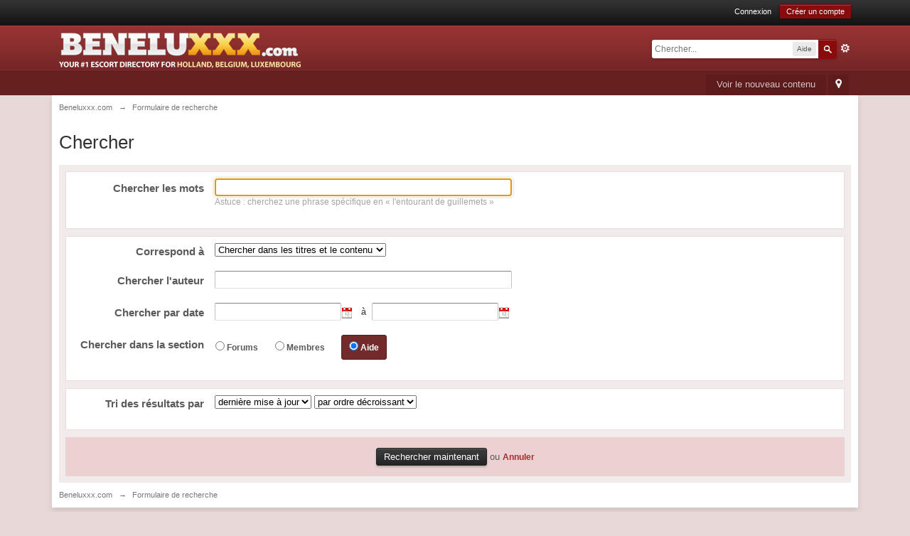

--- FILE ---
content_type: application/javascript
request_url: https://forum.beneluxxx.com/public/js/ips.hovercard.js
body_size: 3471
content:
/************************************************/
/* IPB3 Javascript								*/
/* -------------------------------------------- */
/* ips.hoverCard.js - Delayed pop-up menu		*/
/* (c) IPS, Inc 2010							*/
/* -------------------------------------------- */
/* Author: Matt Mecham              			*/
/************************************************/

/* ===================================================================================================== */
/* IPB3 Hover card manager */

IPBoard.prototype.hoverCardRegister = {
	
	mainStore: $H(),
	
	initialize: function( key, options )
	{
		var store = $H();
		
		/* Insert into main store */
		if ( ! ipb.hoverCardRegister.mainStore.get( key ) )
		{
			ipb.hoverCardRegister.mainStore.set( key, options );
		}
		
		$$('._hovertrigger').each( function( elem )
		{
			try
			{
				_key = $(elem).readAttribute( "hovercard-ref" );
				
				if ( key == _key )
				{
					$(elem).addClassName( '___hover___' + key );
					store.set( 'key', key );
					
					/* remove trigger class to prevent re-iteration later */
					$(elem).removeClassName('_hovertrigger');
					$(elem).addClassName('_hoversetup');
				}
			}
			catch( err )
			{
				Debug.error( err );
			}
		} );
		
		/* Set up cards */
		store.each( function( elem )
		{
			new ipb.hoverCard( '___hover___' + elem.value, options );
		} );
	},
	
	/* Post ajax update 'cos new content added via ajax won't be set up */
	postAjaxInit: function()
	{
		ipb.hoverCardRegister.mainStore.each( function( elem )
		{
			ipb.hoverCardRegister.initialize( elem.key, elem.value );
		} );
	}
};

IPBoard.prototype.hoverCard = Class.create( {
	
	/**
	 * options.ajaxUrl: Pass a complete ajax URL in.
	 * options.ajaxCacheExpire:	Number of seconds to store the ajax cache. 0 to not cache
	 * options.type			  : Balloon* or pane
	 * options.position		  : Auto, topLeft, bottomLeft*, topRight, bottomRight
	 */
	/*------------------------------*/
	/* Constructor 					*/
	initialize: function( className, options )
	{
		this.id          = className;
		this.timer	     = {},
		this.card	     = false,
		this.ajaxCache   = {},
		this.popupActive = {},
		this.openId      = false;
		this.curEvent    = false;
		
		this.options = Object.extend( {
										type: 			 'balloon',
										position: 		 'bottomLeft',
										w:    			 '500px',
										openOnClick:	 false,
										openOnHover:	 true,
										ajaxUrl:		 false,
										delay:			 800,
										ajaxCacheExpire: 0,
										black:			 false,
										getId:			 false,
										setIdParam:		 'id',
										callback: false }, arguments[1] );
		this.init();
	},
	
	init: function()
	{
		this.debugWrite( "hoverCard.init()" );
		
		/* Scoping issues #ftl */
		var _hc = this;
		
		document.observe( 'mousemove', _hc.mMove.bindAsEventListener( _hc ) );
		
		/* Set up elements */
		$$('.' + this.id ).each( function( elem )
		{
			elem.identify();
			
			try
			{
				Event.stopObserving( $( elem.id ), 'mouseout' );
				Event.stopObserving( $( elem.id ), 'mouseover' );
				
				/* title attributes murder the pop-up effect */
				$( elem.id ).writeAttribute( 'title', '' );
				
				if ( $( elem.id ).down('a') )
				{
					$( elem.id ).down('a').writeAttribute( 'title', '' );
				}
				
				$( elem.id ).down('img').writeAttribute( 'title', '' );
				$( elem.id ).down('img').writeAttribute( 'alt', '' );
			}
			catch (aBall){}
			
			$( elem.id ).observe( 'contextmenu' , _hc.mContext.bindAsEventListener( _hc, elem.id ) );
			$( elem.id ).observe( 'click'       , _hc.mClick.bindAsEventListener( _hc, elem.id ) );
			$( elem.id ).observe( 'mouseover'   , _hc.mOver.bindAsEventListener( _hc, elem.id ) );
			$( elem.id ).observe( 'mouseout'    , _hc.mOut.bindAsEventListener( _hc, elem.id ) );
		} );
	},
	
	/**
	 * Mouse Move
	 */
	mMove: function(e)
	{
		/* IE loses reference to event, so we need to copy it instead of use original reference */
		var _newEvent	= {};
		for( var i in e ) { _newEvent[i] = e[i]; }
		
		this.curEvent = _newEvent;
	},
	
	/**
	 * ITEM CLICK
	 */
	mClick: function(e, id)
	{
		if ( ! this.options.openOnClick )
		{
			this.close(id);
		}
		else
		{
			
			if ( $(id).tagName.toLowerCase() == 'input' && $(id).type.toLowerCase() == 'checkbox' )
			{
				/* If this is a checkbox, and we're choosing to show on click then we probably only
				 * want to show the card if we're clicking 'true'
				 */
				
				if ( $(id).checked !== true )
				{
					return true;
				}
			}
			
			this.show(id);
		}
	},
	
	/**
	 * ITEM Context menu
	 */
	mContext: function(e, id)
	{
		this.close(id);
	},
	
	/**
	 * ITEM MOUSEOVER
	 */
	mOver: function(e, id)
	{
		Event.stop(e);
				
		if ( this.overPopUp(id) === true )
		{
			return false;
		}
		
		if ( this.options.openOnHover !== true )
		{
			return false;
		}
		
		this.debugWrite( "mover - setting time OVER " + id );
		
		if ( ! Object.isUndefined( this.timer[id + '_out'] ) )
		{
			clearTimeout( this.timer[id + '_out'] );
		}
		
		/* Set timer */
		this.timer[id + '_over'] = setTimeout( this.show.bind(this, id), this.options.delay );															 
	},
	
	/*
	 * ITEM MOUSEOUT
	 */
	mOut: function(e, id)
	{
		Event.stop(e);
		
		if ( this.overPopUp(id) === true )
		{
			return false;
		}
		
		/* Pop up class dominates the mouseover class */
		Event.stopObserving( $( id ), 'mouseover' );
		$( id ).observe( 'mouseover' , this.mOver.bindAsEventListener( this, id ) );
		
		/* Clear any time out */
		if ( ! Object.isUndefined( this.timer[id + '_over'] ) )
		{
			clearTimeout( this.timer[id + '_over'] );
		}
		
		/* Set timer */
		this.debugWrite( "Mout - setting time OUT " + id );
		this.timer[id + '_out'] = setTimeout( this.close.bind(this, id), 800 );
	},
	
	/*
	 * SHOW POP UP
	 */
	show: function(id)
	{
		var popup = 'pu__' + this.id + '_popup';
		
		/* Clear any time out */
		if ( ! Object.isUndefined( this.timer[id + '_out'] ) )
		{
			clearTimeout( this.timer[id + '_out'] );
		}
		
		if ( ! Object.isUndefined( this.card ) && this.card !== false )
		{
			this.card.kill();
			this.card = false;
		}
		
		/* If we have an old popup from a previous class method, kill it 'cos this.card won't be populated */
		if ( $(popup) )
		{
			$(popup).remove();
		}
		
		/* Set this as open */
		this.openId = id;
		
		var content = false;
		
		if ( this.options.ajaxUrl )
		{
			content = "<div class='general_box pad' style='height: 130px; padding-top: 130px; text-align:center'><img src='" + ipb.vars['loading_img'] + "' alt='' /></div>";
		}
		else
		{
			/* Run call back */
			if ( Object.isFunction( this.options.callback ) )
			{
				content = this.options.callback( this, id );
				
				/* Did we decide to skip output? */
				if ( content === false )
				{
					return false;
				}
			}
			else
			{
				Debug.error( "No AJAX or Callback specified. Whaddayagonnado?!" );
			}
		}
		
		this.card = new ipb.Popup( 'pu__' + this.id, {  type: 'balloon',
														initial: content,
														stem: true,
														hideAtStart: false,
														hideClose: true,
														defer: false,
														black: this.options.black,
														attach: { target: $( id ), position: this.options.position },
														w: this.options.w } );
		
		/* Pop up class dominates the mouseover class */
		Event.stopObserving( $( id ), 'mouseout' );
		Event.stopObserving( $( id ), 'contextmenu' );
		Event.stopObserving( $( id ), 'click' );
		
		$( id ).observe( 'mouseout'    , this.mOut.bindAsEventListener( this, id ) );
		$( id ).observe( 'contextmenu' , this.mContext.bindAsEventListener( this, id ) );
		$( id ).observe( 'click'       , this.mClick.bindAsEventListener( this, id ) );
		
		if ( this.options.ajaxUrl )
		{
			this.ajax( id );
		}
	},
	
	/**
	 * CLOSE POP-UP
	 */
	close: function(id)
	{
		/* Don't close if we brushed past another trigger and are now over a pop-up */
		if ( this.overPopUp(id) === true )
		{
			return false;
		}
		
		this.debugWrite( "Close: " + id );
		
		/* Clear all time outs */
		if ( ! Object.isUndefined( this.timer[id + '_out'] ) )
		{
			this.debugWrite( "-- Clearing: " + id + '_out' );
			clearTimeout( this.timer[id + '_out'] );
		}
		
		if ( ! Object.isUndefined( this.timer[id + '_over'] ) )
		{
			this.debugWrite( "-- Clearing: " + id + '_over' );
			clearTimeout( this.timer[id + '_over'] );
		}
		
		if ( ! Object.isUndefined( this.card ) && this.card !== false && id == this.openId )
		{
			/* Hide makes card fade nicely, we kill it in open */
			this.card.hide();
			this.card = false;
			
			/* Set this as closed */
			this.openId = false;
		}
	},
	
	/**
	 * Load ajax URL
	 */
	ajax: function( id )
	{
		var now   = this.unixtime();
		var url   = false;
		var bDims = {};
		var aDims = {};
		
		/* Before we load ajax, grab the top and height of item */
		var popup = 'pu__' + this.id + '_popup';
		//this.debugWrite( $(popup).innerHTML);
		bDims['height'] = $( popup ).getHeight();
		bDims['top']    = parseInt( $( popup ).style.top );
		
		if ( ! Object.isUndefined( this.ajaxCache[ id ] ) )
		{
			if ( this.options.AjaxCacheExpire )
			{
				if ( now - parseInt( this.options.AjaxCacheExpire ) < this.ajaxCache[ id ]['time'] )
				{
					this.debugWrite( "Fetching from cache " + id );
					
					/* Just update the card with the contents previously fetched */
					this.card.update( this.ajaxCache[ id ]['content'] );
					this.card.ready = true;
										
					/* Now Check after and reposition if need be */
					this._rePos( bDims, popup, this.id );
					
					return;
				}
			}
			else
			{
				this.debugWrite( "Fetching from cache " + id );
					
				/* Just update the card with the contents previously fetched */
				this.card.update( this.ajaxCache[ id ]['content'] );
				this.card.ready = true;
				
				/* Now Check after and reposition if need be */
				this._rePos( bDims, popup, this.id );				
				
				return;
			}
		}
		
		/* Fetching ID? */
		if ( this.options.getId )
		{
			var _id = $(id).readAttribute('hovercard-id');
			url = this.options.ajaxUrl + '&' + this.options.setIdParam + '=' + _id;
		}
		
		this.debugWrite( "Ajax load " + id + " " + url );
		
		new Ajax.Request( url,
						{
							method: 'get',
							onSuccess: function(t)
							{
								if( t.responseText != 'error' )
								{
									if( t.responseText == 'nopermission' )
									{
										alert( ipb.lang['no_permission'] );
										return;
									}
									
									/* Check for log out */
									if ( t.responseText.match( "__session__expired__log__out__" ) )
									{
										this.update('');
										alert( "Your session has expired, please refresh the page and log back in" );
										return false;
									}
									
									this.debugWrite( "AJAX done!" );
									this.card.update( t.responseText );
									this.card.ready = true;
									
									/* Now Check after and reposition if need be */
									this._rePos( bDims, popup, this.id );						
									
									this.ajaxCache[ id ] = { 'content': t.responseText, 'time': now };
								}
								else
								{
									this.debugWrite( t.responseText );
									return;
								}
							}.bind(this)
						});
	},
	
	_rePos: function( bDims, popup, id )
	{
		//Debug.dir( bDims);
		//Debug.write('here'); //Debug.dir( aDims);
		//this.debugWrite(id)/;
		/* Now Check after and reposition if need be */
		aDims = {};
		aDims['height'] = $( popup ).getHeight();
		aDims['top']    = parseInt( $( popup ).getStyle( 'top' ) );
		
		if ( $( 'pu__' + id + '_stem').className.match( /top/ ) && ( aDims['height'] != bDims['height'] ) )
		{
			var _nt = bDims['top'] - ( aDims['height'] - bDims['height'] ) - 10;
			
			$( popup ).setStyle( { 'top': _nt + 'px' } );										
		}		
	},
	
	/**
	 * Fetch unixtime
	 *
	 */
	unixtime: function()
	{
		var _time = new Date();
		return Date.parse( _time ) / 1000;
	},
	
	/**
	 * Hovering over a pop-up?
	 */
	overPopUp: function( id )
	{
		var myevent = this.curEvent;
		
		if( !id ){ return; }
		
		/* Moz chokes without try. */
		try
		{
			if ( $(Event.findElement(myevent)) && $(Event.findElement(myevent)).descendantOf( $('pu__' + this.id + '_popup') ) )
			{
				this.debugWrite( "*** Over Pop Up ***" );
				
				/* Test close again */
				if ( this.openId !== false )
				{
					this.timer[id + '_out'] = setTimeout( this.close.bind(this, id), 800 );
				}
				
				return true;
			}
		}
		catch(err){}
		
		return false;
	},
	
	/**
	 * Debug write. Allows me to turn this off quickly
	 */
	debugWrite: function( text )
	{
		Debug.write( text );
	}
} );


--- FILE ---
content_type: application/javascript
request_url: https://forum.beneluxxx.com/cache/lang_cache/2/ipb.lang.js
body_size: 8133
content:
ipb.lang['action_failed']	= "Action \\u00E9chou\\u00E9e ";
ipb.lang['album_full']	= "Vous n'êtes pas autorisé à envoyer plus d'éléments dans cet album.";
ipb.lang['approve']	= "Accepter";
ipb.lang['att_select_files']	= "Sélectionner les fichiers";
ipb.lang['available']	= "&#10004; Disponible !";
ipb.lang['blog_cat_exists']	= "Cette catégorie existe déjà";
ipb.lang['blog_publish_now']	= "Publier maintenant";
ipb.lang['blog_revert_header']	= "Êtes-vous sûr de vouloir rétablir votre en-tête ?";
ipb.lang['blog_save_draft']	= "Enregistrer le brouillon";
ipb.lang['blog_uncategorized']	= "Non catégorisé";
ipb.lang['board_offline']	= "Cette fonctionnalité est indisponible tant que la communauté est en maintenance";
ipb.lang['cannot_readd_friend']	= "Vous ne pouvez pas ré-ajouter cet ami cinq minutes après l'avoir supprimer.";
ipb.lang['cant_delete_folder']	= "Vous ne pouvez pas supprimer un dossier protégé !";
ipb.lang['ckcolor__aliceblue']	= "Bleu Alice";
ipb.lang['ckcolor__antique']	= "Blanc antique";
ipb.lang['ckcolor__azure']	= "Azur";
ipb.lang['ckcolor__black']	= "Noir";
ipb.lang['ckcolor__blue']	= "Bleu";
ipb.lang['ckcolor__brown']	= "Marron";
ipb.lang['ckcolor__cyan']	= "Cyan";
ipb.lang['ckcolor__darkgray']	= "Gris foncé";
ipb.lang['ckcolor__darkgreen']	= "Vert foncé";
ipb.lang['ckcolor__darkorange']	= "Orange foncé";
ipb.lang['ckcolor__dimgray']	= "Gris sombre";
ipb.lang['ckcolor__dsgray']	= "Gris ardoise foncé";
ipb.lang['ckcolor__firebrick']	= "Brique de feu";
ipb.lang['ckcolor__gold']	= "Or";
ipb.lang['ckcolor__goldenrod']	= "Barre d'or";
ipb.lang['ckcolor__gray']	= "Gris";
ipb.lang['ckcolor__green']	= "Vert";
ipb.lang['ckcolor__honeydew']	= "Miellat";
ipb.lang['ckcolor__indigo']	= "Indigo";
ipb.lang['ckcolor__lavender']	= "Lavande rouge";
ipb.lang['ckcolor__lightblue']	= "Bleu clair";
ipb.lang['ckcolor__lightgray']	= "Gris clair";
ipb.lang['ckcolor__lightsalmon']	= "Saumon clair";
ipb.lang['ckcolor__lightyellow']	= "Jaune clair";
ipb.lang['ckcolor__lime']	= "Citron";
ipb.lang['ckcolor__maroon']	= "Marron";
ipb.lang['ckcolor__medblue']	= "Bleu moyen";
ipb.lang['ckcolor__navy']	= "Marine";
ipb.lang['ckcolor__orange']	= "Orange";
ipb.lang['ckcolor__paleturq']	= "Turquoise pâle";
ipb.lang['ckcolor__plum']	= "Prune";
ipb.lang['ckcolor__purple']	= "Pourpre";
ipb.lang['ckcolor__red']	= "Rouge";
ipb.lang['ckcolor__reglavender']	= "Lavande";
ipb.lang['ckcolor__sadbrown']	= "Selle brune";
ipb.lang['ckcolor__teal']	= "Sarcelle";
ipb.lang['ckcolor__turquoise']	= "Turquoise";
ipb.lang['ckcolor__violet']	= "Violet";
ipb.lang['ckcolor__white']	= "Blanc";
ipb.lang['ckcolor__yellow']	= "Jaune";
ipb.lang['ckeditor__about']	= "À propos";
ipb.lang['ckeditor__aboutscayt']	= "À propos de SCAYT";
ipb.lang['ckeditor__about_ck']	= "À propos de CKEditor";
ipb.lang['ckeditor__accesskey']	= "Clé d'accès";
ipb.lang['ckeditor__address']	= "Adresse";
ipb.lang['ckeditor__add_word']	= "Ajouter un mod";
ipb.lang['ckeditor__advanced']	= "Avancé";
ipb.lang['ckeditor__advisorytitle']	= "Titre consultatif";
ipb.lang['ckeditor__advisorytype']	= "Type de contenu consultatif";
ipb.lang['ckeditor__alignleft']	= "Aligner à gauche";
ipb.lang['ckeditor__alignment']	= "Alignement";
ipb.lang['ckeditor__alignright']	= "Aligner à droite";
ipb.lang['ckeditor__alt_text']	= "Texte alternatif";
ipb.lang['ckeditor__anchor']	= "Ancre";
ipb.lang['ckeditor__anchorlink']	= "Lien vers une ancre dans le texte";
ipb.lang['ckeditor__anchorname']	= "Nom de l'ancre";
ipb.lang['ckeditor__anchorprop']	= "Propriétés de l'ancre";
ipb.lang['ckeditor__armeniannumb']	= "Numérotation arménienne";
ipb.lang['ckeditor__automatic']	= "Automatique";
ipb.lang['ckeditor__bbcode']	= "BBCodes spéciaux";
ipb.lang['ckeditor__bbcodelabel']	= "BBCode";
ipb.lang['ckeditor__bg_color']	= "Couleur d'arrière-plan";
ipb.lang['ckeditor__bidiltr']	= "Direction du texte de gauche à droite";
ipb.lang['ckeditor__bidirtl']	= "Direction du texte de droite à gauche";
ipb.lang['ckeditor__blockquote']	= "Bloc de citation";
ipb.lang['ckeditor__block_styles']	= "Bloc de styles";
ipb.lang['ckeditor__bold']	= "Gras";
ipb.lang['ckeditor__border']	= "Frontière";
ipb.lang['ckeditor__border_nan']	= "La frontière doit être un nombre entier.";
ipb.lang['ckeditor__bottom']	= "Bas";
ipb.lang['ckeditor__browse_server']	= "Parcourir le serveur";
ipb.lang['ckeditor__bulletlist']	= "Propriétés de la liste à puce";
ipb.lang['ckeditor__button']	= "Bouton";
ipb.lang['ckeditor__buttontoimage']	= "Voulez-vous transformer le bouton image sélectionné en une simple image ?";
ipb.lang['ckeditor__byanchorname']	= "Par nom d'ancre";
ipb.lang['ckeditor__byelementid']	= "Par Id d'élément";
ipb.lang['ckeditor__byemailaddy']	= "Adresse de courriel";
ipb.lang['ckeditor__cancel']	= "Annuler";
ipb.lang['ckeditor__center']	= "Centrer";
ipb.lang['ckeditor__checkbox']	= "Case à cocher";
ipb.lang['ckeditor__circle']	= "Cercle";
ipb.lang['ckeditor__clean_word']	= "Le texte que vous voulez coller semble provenir de Word. Voulez-vous le nettoyer avant de le coller ?";
ipb.lang['ckeditor__clear']	= "Effacer";
ipb.lang['ckeditor__close']	= "Fermer";
ipb.lang['ckeditor__codelabel']	= "Insérer un extrait de code";
ipb.lang['ckeditor__code_title']	= "Code";
ipb.lang['ckeditor__collapsetools']	= "Réduire la barre d'outils";
ipb.lang['ckeditor__colors']	= "Couleurs";
ipb.lang['ckeditor__color_options']	= "Options de couleur";
ipb.lang['ckeditor__confirmcancel']	= "Certaines options ont été modifiées. Êtes-vous sûr de vouloir fermer la fenêtre de dialogue ?";
ipb.lang['ckeditor__confirmreload']	= "Toute modification non enregistrée apportée à ce contenu sera perdue. Êtes-vous sûr de vouloir charger une nouvelle page ?";
ipb.lang['ckeditor__contenttemps']	= "Modèles de contenu";
ipb.lang['ckeditor__contextmenopt']	= "Options du menu contextuel";
ipb.lang['ckeditor__copy']	= "Copier";
ipb.lang['ckeditor__copyright']	= "Copyright &copy; $1. Tous droits réservés.";
ipb.lang['ckeditor__create']	= "Créer";
ipb.lang['ckeditor__css_classes']	= "Classes de feuille de style";
ipb.lang['ckeditor__cut']	= "Couper";
ipb.lang['ckeditor__decimal']	= "Décimal (1, 2, 3, etc.)";
ipb.lang['ckeditor__decimal_zero']	= "Décimal avec zéro (01, 02, 03, etc.)";
ipb.lang['ckeditor__dec_indent']	= "Diminuer l'indentation";
ipb.lang['ckeditor__delete']	= "Supprimer";
ipb.lang['ckeditor__dictionaries']	= "Dictionnaires";
ipb.lang['ckeditor__diction_name']	= "Nom du dictionnaire";
ipb.lang['ckeditor__dict_cookie']	= "Initialement, le dictionnaire utilisateur est stocké dans un cookie. Cependant, les cookies sont limités en taille. Lorsque le dictionnaire utilisateur augmente à un point où il ne peut plus être stocké dans un cookie, alors le dictionnaire peut être stocké sur notre serveur. Pour stocker votre dictionnaire personnel sur notre serveur, vous devez spécifier un nom pour votre dictionnaire. Si vous avez déjà un dictionnaire stocké, veuillez saisir son nom et cliquez sur le bouton Restaurer.";
ipb.lang['ckeditor__dict_name']	= "Le nom du dictionnaire ne doit pas être vide.";
ipb.lang['ckeditor__disablescayt']	= "Désactiver SCAYT";
ipb.lang['ckeditor__disc']	= "Disque";
ipb.lang['ckeditor__divcontainer']	= "Créer un conteneur div";
ipb.lang['ckeditor__dragtoresize']	= "Faire glisser pour redimensionner";
ipb.lang['ckeditor__editanchor']	= "Éditer l'ancre";
ipb.lang['ckeditor__editlink']	= "Éditer le lien";
ipb.lang['ckeditor__editor']	= "Éditeur de texte riche";
ipb.lang['ckeditor__edit_div']	= "Éditer le div";
ipb.lang['ckeditor__elementspath']	= "Chemin des éléments";
ipb.lang['ckeditor__emailbody']	= "Corps du message";
ipb.lang['ckeditor__emaillink']	= "Courriel";
ipb.lang['ckeditor__emailsubject']	= "Sujet du message";
ipb.lang['ckeditor__emoticons']	= "Émoticônes";
ipb.lang['ckeditor__enablescayt']	= "Activer SCAYT";
ipb.lang['ckeditor__expandtools']	= "Développer la barre d'outils";
ipb.lang['ckeditor__find']	= "Chercher";
ipb.lang['ckeditor__findreplace']	= "Chercher et remplacer";
ipb.lang['ckeditor__find_what']	= "Chercher :";
ipb.lang['ckeditor__flash']	= "Flash";
ipb.lang['ckeditor__flashanima']	= "Animation Flash";
ipb.lang['ckeditor__flash_prop']	= "Propriétés Flash";
ipb.lang['ckeditor__font']	= "Police";
ipb.lang['ckeditor__font_name']	= "Nom de la police";
ipb.lang['ckeditor__font_size']	= "Taille de la police";
ipb.lang['ckeditor__form']	= "Formulaire";
ipb.lang['ckeditor__formaat']	= "Format";
ipb.lang['ckeditor__formatted']	= "Mis en forme";
ipb.lang['ckeditor__format_styles']	= "Styles de mise en forme";
ipb.lang['ckeditor__framelink']	= "<frame>";
ipb.lang['ckeditor__gencontent']	= "Contenu";
ipb.lang['ckeditor__general']	= "Général";
ipb.lang['ckeditor__genoption']	= "Option";
ipb.lang['ckeditor__georgiannumb']	= "Numérotation géorgienne (an, ban, gan, etc.)";
ipb.lang['ckeditor__heading']	= "En-tête";
ipb.lang['ckeditor__height']	= "Taille";
ipb.lang['ckeditor__height_nan']	= "La taille doit être un nombre.";
ipb.lang['ckeditor__hiddenfield']	= "Champ masqué";
ipb.lang['ckeditor__hiddenfield']	= "Champ masqué";
ipb.lang['ckeditor__highlight']	= "Surligner";
ipb.lang['ckeditor__hr']	= "Insérer une ligne horizontale";
ipb.lang['ckeditor__hspace']	= "HSpace";
ipb.lang['ckeditor__hspace_nan']	= "Le HSpace doit être un nombre entier.";
ipb.lang['ckeditor__id']	= "Id";
ipb.lang['ckeditor__iframe']	= "iFrame";
ipb.lang['ckeditor__iframeborder']	= "Montrer la bordure du cadre";
ipb.lang['ckeditor__iframeprops']	= "Propriétés de l'iFrame";
ipb.lang['ckeditor__iframescroll']	= "Activer les barres de défilement";
ipb.lang['ckeditor__iframeurl']	= "Veuillez saisir l'URL de l'iFrame";
ipb.lang['ckeditor__ignore']	= "Ignorer";
ipb.lang['ckeditor__ignoreallcaps']	= "Ignorer tous les mots en majuscules";
ipb.lang['ckeditor__ignoredomains']	= "Ignorer les noms de domaine";
ipb.lang['ckeditor__ignoremixedc']	= "Ignorer les mots avec une casse mixte";
ipb.lang['ckeditor__ignorewnumber']	= "Ignorer les mots avec des nombres";
ipb.lang['ckeditor__ignore_all']	= "Tout ignorer";
ipb.lang['ckeditor__image']	= "Insérer une image";
ipb.lang['ckeditor__imagebutton']	= "Bouton image";
ipb.lang['ckeditor__imagebutton_p']	= "Propriétés du bouton image";
ipb.lang['ckeditor__imagetobutton']	= "Voulez-vous transformer l'image sélectionnée en bouton image ?";
ipb.lang['ckeditor__image_info']	= "Infos sur l'image";
ipb.lang['ckeditor__image_prop']	= "Propriétés de l'image";
ipb.lang['ckeditor__image_url']	= "Veuillez saisir l'URL de l'image";
ipb.lang['ckeditor__inc_indent']	= "Augmenter l'indentation";
ipb.lang['ckeditor__inlinestyle']	= "Style de ligne";
ipb.lang['ckeditor__inline_styles']	= "Styles de lignes";
ipb.lang['ckeditor__insdelbullist']	= "Insérer/Supprimer une liste à puce";
ipb.lang['ckeditor__insdelnumlist']	= "Insérer/Supprimer une liste numérotée";
ipb.lang['ckeditor__insertsmilie']	= "Insérer une émoticône";
ipb.lang['ckeditor__insertspecial']	= "Insérer un caractère spécial";
ipb.lang['ckeditor__italic']	= "Italique";
ipb.lang['ckeditor__justify']	= "Justifié";
ipb.lang['ckeditor__langcode']	= "Code de la langue";
ipb.lang['ckeditor__languagedir']	= "Direction de la langue";
ipb.lang['ckeditor__languages']	= "Langages";
ipb.lang['ckeditor__left']	= "Gauche";
ipb.lang['ckeditor__licvisitsite']	= "Pour les informations de licence, veuillez visiter notre site web :";
ipb.lang['ckeditor__link']	= "Insérer un lien";
ipb.lang['ckeditor__linked_char']	= "Jeu de caractères de la ressource liée";
ipb.lang['ckeditor__linkother']	= "<autre>";
ipb.lang['ckeditor__link_info']	= "Infos sur le lien";
ipb.lang['ckeditor__link_type']	= "Type du lien";
ipb.lang['ckeditor__list_nan']	= "Le numéro de départ de la liste doit être un nombre entier.";
ipb.lang['ckeditor__lock_ratio']	= "Verrouiller le ratio";
ipb.lang['ckeditor__longdescurl']	= "Description longue de l'URL";
ipb.lang['ckeditor__loweralpha']	= "Alphabet minuscule (a, b, c, d, e, etc.)";
ipb.lang['ckeditor__lowergreek']	= "Grec minuscule (alpha, beta, gamma, etc.)";
ipb.lang['ckeditor__lowerroman']	= "Romain minuscule (i, ii, iii, iv, v, etc.)";
ipb.lang['ckeditor__ltrlang']	= "De gauche à droite (GAD)";
ipb.lang['ckeditor__match_case']	= "Respecter la casse";
ipb.lang['ckeditor__match_cyclic']	= "Respecter les cycles";
ipb.lang['ckeditor__match_word']	= "Mot entier";
ipb.lang['ckeditor__maximize']	= "Aggrandir";
ipb.lang['ckeditor__middle']	= "Milieu";
ipb.lang['ckeditor__minimize']	= "Réduire";
ipb.lang['ckeditor__missingimgurl']	= "Il manque l'URL source de l'image.";
ipb.lang['ckeditor__moresuggs']	= "Plus de suggestions";
ipb.lang['ckeditor__more_colors']	= "Plus de couleurs...";
ipb.lang['ckeditor__mymedia']	= "Mes médias";
ipb.lang['ckeditor__name']	= "Nom";
ipb.lang['ckeditor__nan']	= "Cette valeur n'est pas un nombre.";
ipb.lang['ckeditor__newpage']	= "Nouvelle page";
ipb.lang['ckeditor__noanchorsa']	= "(aucune ancre disponible dans le document)";
ipb.lang['ckeditor__nocleanword']	= "Il est impossible de vider les données collées du fait d'une erreur interne";
ipb.lang['ckeditor__none']	= "Aucun";
ipb.lang['ckeditor__nooperalol']	= "Non supporté par Opera";
ipb.lang['ckeditor__normal']	= "Normal";
ipb.lang['ckeditor__normal_div']	= "Normal (DIV)";
ipb.lang['ckeditor__notemplates']	= "(Aucun modèle défini)";
ipb.lang['ckeditor__notset']	= "<non défini>";
ipb.lang['ckeditor__numberedlist']	= "Propriétés de la liste numérotée";
ipb.lang['ckeditor__object_styles']	= "Styles d'objet";
ipb.lang['ckeditor__ok']	= "OK";
ipb.lang['ckeditor__options']	= "Options";
ipb.lang['ckeditor__para_format']	= "Format du paragraphe";
ipb.lang['ckeditor__paste']	= "Coller";
ipb.lang['ckeditor__paste_area']	= "Zone de collage";
ipb.lang['ckeditor__paste_box']	= "Veuillez coller dans la zone suivante en utilisant le clavier (<strong>Ctrl/Cmd+V</strong>) et cliquer sur OK";
ipb.lang['ckeditor__paste_err1']	= "Les paramètres de sécurité de votre navigateur ne permettent pas à l'éditeur d\\\\'exécuter automatiquement les opérations de coupe. Veuillez utiliser le clavier pour ça (Ctrl/Cmd+X).";
ipb.lang['ckeditor__paste_err2']	= "Les paramètres de sécurité de votre navigateur ne permettent pas à l'éditeur d\\\\'exécuter automatiquement les opérations de copie. Veuillez utiliser le clavier pour ça (Ctrl/Cmd+C).";
ipb.lang['ckeditor__paste_err3']	= "Du fait des paramètres de sécurité de votre navigateur, l\\\\'éditeur ne peut pas accéder directement à votre presse-papier. Vous devez coller de nouveau le contenu dans cette fenêtre.";
ipb.lang['ckeditor__paste_ptext']	= "Coller en tant que texte";
ipb.lang['ckeditor__paste_word']	= "Coller depuis Word";
ipb.lang['ckeditor__pb']	= "Insérer un saut de page pour l'impression";
ipb.lang['ckeditor__pba']	= "Saut de page";
ipb.lang['ckeditor__popupdepend']	= "Dependant (Netscape)";
ipb.lang['ckeditor__popupfeat']	= "Caractéristiques de la fenêtre Popup";
ipb.lang['ckeditor__popupfullscr']	= "Plein écran (IE)";
ipb.lang['ckeditor__popupleftpos']	= "Position à gauche";
ipb.lang['ckeditor__popuplink']	= "<fenêtre popup>";
ipb.lang['ckeditor__popuplocation']	= "Barre d'adresse";
ipb.lang['ckeditor__popupmenubar']	= "Barre de menus";
ipb.lang['ckeditor__popupresize']	= "Redimensionnable";
ipb.lang['ckeditor__popupscroll']	= "Barres de défilement";
ipb.lang['ckeditor__popupstatusba']	= "Barre de statut";
ipb.lang['ckeditor__popuptoolbar']	= "Barre d'outils";
ipb.lang['ckeditor__popuptoppos']	= "Position en haut";
ipb.lang['ckeditor__popupwinname']	= "Nom de la fenêtre Popup";
ipb.lang['ckeditor__preview']	= "Prévisualisation";
ipb.lang['ckeditor__print']	= "Imprimer";
ipb.lang['ckeditor__properties']	= "Propriétés";
ipb.lang['ckeditor__protocol']	= "Protocole";
ipb.lang['ckeditor__pselectbbcode']	= "Veuillez sélectionner";
ipb.lang['ckeditor__quotelabel']	= "Insérer une citation";
ipb.lang['ckeditor__radiobutton']	= "Bouton radio";
ipb.lang['ckeditor__redo']	= "Rétablir";
ipb.lang['ckeditor__removeformat']	= "Supprimer le format";
ipb.lang['ckeditor__remove_div']	= "Supprimer le Div";
ipb.lang['ckeditor__rename']	= "Renommer";
ipb.lang['ckeditor__repactconts']	= "Remplacer le contenu actuel";
ipb.lang['ckeditor__replace']	= "Remplacer";
ipb.lang['ckeditor__replace_all']	= "Tout remplacer";
ipb.lang['ckeditor__replace_cnt']	= "%1 occurrence(s) remplacée(s).";
ipb.lang['ckeditor__replace_with']	= "Remplacer avec :";
ipb.lang['ckeditor__reset_size']	= "Réinitialiser la taille";
ipb.lang['ckeditor__restore']	= "Restaurer";
ipb.lang['ckeditor__right']	= "Droite";
ipb.lang['ckeditor__rtllang']	= "De droite à gauche (DAG)";
ipb.lang['ckeditor__save']	= "Enregistrer";
ipb.lang['ckeditor__scayt']	= "Vérification orthographique en cours de frappe";
ipb.lang['ckeditor__selectall']	= "Tout sélectionner";
ipb.lang['ckeditor__selectanchor']	= "Sélectionner une ancre";
ipb.lang['ckeditor__selectcolor']	= "Sélectionner une couleur";
ipb.lang['ckeditor__selectedcolor']	= "Couleur sélectionnée";
ipb.lang['ckeditor__selectfield']	= "Champ de sélection";
ipb.lang['ckeditor__selectspecial']	= "Sélectionner un caractère spécial";
ipb.lang['ckeditor__server_send']	= "Envoyez le au serveur";
ipb.lang['ckeditor__show_blocks']	= "Afficher les blocs";
ipb.lang['ckeditor__size']	= "Taille";
ipb.lang['ckeditor__smiley']	= "Émoticône";
ipb.lang['ckeditor__smileyopts']	= "Options de l'émoticône";
ipb.lang['ckeditor__source']	= "Mode BBCode";
ipb.lang['ckeditor__speccharopts']	= "Options du caractère spécial";
ipb.lang['ckeditor__square']	= "Carré";
ipb.lang['ckeditor__start']	= "Commencer";
ipb.lang['ckeditor__strike']	= "Barré";
ipb.lang['ckeditor__style']	= "Style";
ipb.lang['ckeditor__styles']	= "Styles";
ipb.lang['ckeditor__subscript']	= "Indice";
ipb.lang['ckeditor__superscript']	= "Exposant";
ipb.lang['ckeditor__tab_index']	= "Index des onglets";
ipb.lang['ckeditor__target']	= "Cible";
ipb.lang['ckeditor__targframename']	= "Nom du cadre cible";
ipb.lang['ckeditor__templateopts']	= "Options du modèle";
ipb.lang['ckeditor__templates']	= "Modèles";
ipb.lang['ckeditor__textarea']	= "Zone de texte";
ipb.lang['ckeditor__textfield']	= "Champ de texte";
ipb.lang['ckeditor__text_color']	= "Couleur du texte";
ipb.lang['ckeditor__text_notfound']	= "Le texte spécifié n'a pas été trouvé.";
ipb.lang['ckeditor__tnewwindow']	= "Nouvelle fenêtre (_blank)";
ipb.lang['ckeditor__togglelabel']	= "Basculer le mode d'édition";
ipb.lang['ckeditor__togglescayt']	= "Basculer le SCAYT";
ipb.lang['ckeditor__toolbar']	= "Barre d'outil";
ipb.lang['ckeditor__top']	= "Haut";
ipb.lang['ckeditor__tparentwindow']	= "Fenêtre parente (_parent)";
ipb.lang['ckeditor__tsamewindow']	= "Même fenêtre (_self)";
ipb.lang['ckeditor__ttopwindow']	= "Fenêtre supérieure (_top)";
ipb.lang['ckeditor__type']	= "Type";
ipb.lang['ckeditor__typeanchor']	= "Veuillez saisir le nom de l'ancre";
ipb.lang['ckeditor__type_email']	= "Veuillez saisir l'adresse de courriel";
ipb.lang['ckeditor__type_url']	= "Veuillez saisir l'URL du lien";
ipb.lang['ckeditor__unavailable']	= "indisponible";
ipb.lang['ckeditor__underline']	= "Souligné";
ipb.lang['ckeditor__undo']	= "Annuler";
ipb.lang['ckeditor__unknownobj']	= "Objet inconnu";
ipb.lang['ckeditor__unlink']	= "Défaire le lien";
ipb.lang['ckeditor__unlock_ratio']	= "Déverrouiller le ratio";
ipb.lang['ckeditor__upload']	= "Envoyer";
ipb.lang['ckeditor__upperalpha']	= "Alphabet majuscule (A, B, C, D, E, etc.)";
ipb.lang['ckeditor__upperroman']	= "Romain majuscule (I, II, III, IV, V, etc.)";
ipb.lang['ckeditor__url']	= "URL";
ipb.lang['ckeditor__value']	= "Valeur";
ipb.lang['ckeditor__vspace']	= "VSpace";
ipb.lang['ckeditor__vspace_nan']	= "Le VSpace doit être un nombre.";
ipb.lang['ckeditor__whichtempl']	= "Veuillez sélectionner le modèle à ouvrir dans l'éditeur";
ipb.lang['ckeditor__width']	= "Largeur";
ipb.lang['ckeditor__width_nan']	= "La largeur doit être un nombre.";
ipb.lang['ckeditor__xelements']	= "%1 élément(s)";
ipb.lang['ck_auto_saved']	= "Dernière sauvegarde automatique : #{time}";
ipb.lang['ck_restore']	= "Restaurer le contenu";
ipb.lang['ck_saved']	= "Contenu sauvegardé";
ipb.lang['ck_saved_desc']	= "Pendant votre saisie, le contenu de l'éditeur de texte est automatiquement sauvegardé, de sorte que si vous aviez à recharger cette page vous puissiez restaurer ce que vous aviez écrit jusqu'à présent.";
ipb.lang['ck_saved_title']	= "À propos du contenu sauvegardé";
ipb.lang['ck_view_saved']	= "Afficher le contenu sauvegardé automatiquement (#{updatedDate})";
ipb.lang['clear_markboard']	= "Êtes-vous sûr de vouloir marquer tout le contenu comme étant lu ?";
ipb.lang['click_to_attach']	= "Cliquer pour attacher les fichiers";
ipb.lang['click_to_show_opts']	= "Cliquer pour configurer les options du message.";
ipb.lang['close_tpreview']	= "Fermer l'aperçu";
ipb.lang['comment_requires_approval']	= "Votre commentaire nécessite l'approbation d'un modérateur avant d'être visible.";
ipb.lang['confirm_delete']	= "Êtes-vous sûr de vouloir supprimer ce dossier? TOUS les messages se trouvant dedans seront effacés. Ceci ne sera pas annulable !";
ipb.lang['confirm_empty']	= "Êtes-vous sur de vouloir vider ce dossier ?";
ipb.lang['copy_topic_link']	= "Copier le lien permanent ci-dessous pour stocker l'adresse directe de ce message dans votre presse-papier.";
ipb.lang['delete_confirm']	= "Êtes-vous sûr de vouloir continuer ?";
ipb.lang['delete_pm_confirm']	= "Êtes-vous sûr de vouloir supprimer définitivement cette conversation ?";
ipb.lang['delete_pm_many_confirm']	= "Êtes-vous sûr de vouloir supprimer ces conversations ?";
ipb.lang['delete_post_confirm']	= "Êtes-vous sûr de vouloir supprimer ce message ?";
ipb.lang['delete_reply_confirm']	= "Êtes-vous sûr de vouloir supprimer cette réponse ?";
ipb.lang['delete_topic_confirm']	= "Êtes-vous sûr de vouloir supprimer ce sujet ?";
ipb.lang['editor_enter_list']	= "Saisir un élément de la liste (ou cliquer sur Annuler pour terminer la liste).";
ipb.lang['email_banned']	= "&#10007; Cette adresse de courriel a été bannie.";
ipb.lang['email_doesnt_match']	= "&#10007; Les adresses saisies ne sont pas identiques.";
ipb.lang['email_in_use']	= "&#10007; Cette adresse de courriel est déjà utilisée.";
ipb.lang['emo_show_all']	= "Tout afficher";
ipb.lang['enter_unlimited_names']	= "Entrer les noms.";
ipb.lang['enter_x_names']	= "Entrer jusqu'à [x] noms";
ipb.lang['error']	= "Erreur";
ipb.lang['error_occured']	= "Une erreur s'est produite";
ipb.lang['error_security']	= "Erreur de sécurité";
ipb.lang['fail_cblock']	= "Échec de l'enregistrement du contenu des blocs";
ipb.lang['fail_config']	= "Échec de l'enregistrement de la configuration";
ipb.lang['folder_emptied']	= "Dossier vidé avec succès";
ipb.lang['folder_not_found']	= "Impossible de trouver ce dossier";
ipb.lang['folder_protected']	= "Impossible d'effectuer cette action sur un dossier protégé";
ipb.lang['friend_already']	= "Ce membre est déjà dans votre liste d'amis";
ipb.lang['from']	= "De";
ipb.lang['gallery_rotate_failed']	= "Une erreur s'est produite durant la rotation de l'image";
ipb.lang['global_leave_msg']	= "Laisser un message...";
ipb.lang['global_status_update']	= "Qu'avez-vous à l'esprit ?";
ipb.lang['go_to_category']	= "Aller dans cette catégorie";
ipb.lang['hide']	= "&times;";
ipb.lang['idm_comment_empty']	= "Le commentaire est vide";
ipb.lang['idm_invalid_file']	= "Fichier invalide";
ipb.lang['idm_msg_email']	= "Vous n'avez pas saisi d'adresse de courriel vers laquelle envoyer le message";
ipb.lang['idm_msg_text']	= "Vous n'avez saisi aucun texte à envoyer à l'utilisateur.";
ipb.lang['invalid_chars']	= "&#10007; Ce champ contient des caractères invalides.";
ipb.lang['invalid_email']	= "&#10007; Ce n'est pas une adresse valide.";
ipb.lang['invalid_folder_name']	= "Le nom du dossier est invalide.";
ipb.lang['invalid_mime_type']	= "Vous n'avez pas la permission d'envoyer ce type de fichier.";
ipb.lang['is_required']	= "&#10007; Ce champ est obligatoire.";
ipb.lang['is_spammer']	= "Ce compte a été marqué comme étant un compte 'spam'";
ipb.lang['js_rte_erroriespell']	= "ieSpell n'a pas été détecté. Cliquer ici pour se rendre sur sa page de téléchargement.";
ipb.lang['js_rte_errorloadingiespell']	= "Erreur de chargement d'ieSpell. Exception : ";
ipb.lang['justgo']	= "Aller";
ipb.lang['loading']	= "Chargement...";
ipb.lang['mark_read_forum']	= "Il y a eu un problème lors de l'extraction de ce forum.";
ipb.lang['mark_read_topic']	= "Il y a eu un problème lors de l'extraction de ce sujet.";
ipb.lang['max_notes_reached']	= "Vous ne pouvez pas ajouter de notes à cette image car vous avez atteint le nombre maximum autorisé";
ipb.lang['member_no_exist']	= "Ce membre n'existe pas !";
ipb.lang['message_sent']	= "Message envoyé";
ipb.lang['messenger_cancel']	= "Annuler";
ipb.lang['messenger_edit']	= "Éditer";
ipb.lang['missing_data']	= "Donnée(s) manquante(s) !";
ipb.lang['mq_reply_swap']	= "Répondre à/aux #{num} message(s) cité(s)";
ipb.lang['must_enter_name']	= "Vous devez entrer un nom";
ipb.lang['note_confirm_delete']	= "Êtes-vous sûr de vouloir supprimer cette note ?";
ipb.lang['note_no_permission_a']	= "Vous n'avez pas la permission d'ajouter des notes à cette image";
ipb.lang['note_no_permission_d']	= "Vous n'avez pas la permission de supprimer les notes";
ipb.lang['note_no_permission_e']	= "Vous n'avez pas la permission d'éditer cette note";
ipb.lang['note_save_empty']	= "Votre note ne peut pas être vide, cliquez sur le lien 'Supprimer' de cette note si vous ne voulez pas la conserver";
ipb.lang['not_available']	= "&#10007; Ce nom est déjà pris !";
ipb.lang['no_more_topics']	= "Plus de sujet";
ipb.lang['no_permission']	= "Vous n'avez pas la permission d'effectuer cette action";
ipb.lang['no_permission_preview']	= "Désolé, vous n'avez pas la permission de prévisualiser ce sujet.";
ipb.lang['open_tpreview']	= "Prévisualiser ce sujet";
ipb.lang['option_is_empty']	= "Cette option de balise ne peut pas être vide.";
ipb.lang['out_of_diskspace']	= "Vous n'avez pas assez d'espace pour les uploads.";
ipb.lang['pass_doesnt_match']	= "&#10007; Les mots de passe saisis ne sont pas identiques.";
ipb.lang['pass_too_long']	= "&#10007; Votre mot de passe est trop long (max. 32 caractères).";
ipb.lang['pass_too_short']	= "&#10007; Votre mot de passe est trop court (min. 3 caractères).";
ipb.lang['pending']	= "En attente";
ipb.lang['photo_editor_cropping_still']	= "Veuillez terminer le recadrage avant de cliquer sur 'Terminer'";
ipb.lang['poll_not_enough_choices']	= "Une ou plusieurs de vos questions ne contiennent pas assez de choix. Chaque question doit contenir au moins 2 choix !";
ipb.lang['poll_no_more_choices']	= "Vous ne pouvez plus ajouter de choix pour cette question";
ipb.lang['poll_no_more_q']	= "Vous ne pouvez plus ajouter de question à ce sondage !";
ipb.lang['poll_stats']	= "Vous pouvez ajouter [q] question(s) de plus, avec [c] choix par question.";
ipb.lang['post_empty']	= "Votre message est vide.";
ipb.lang['post_empty_post']	= "Désolé, vous ne pouvez pas envoyé un message vide. Veuillez saisir du texte dans l'éditeur.";
ipb.lang['post_empty_title']	= "Vous devez saisir un titre pour le sujet !";
ipb.lang['post_empty_username']	= "Vous devez saisir un nom d'utilisateur.";
ipb.lang['prof_comment_empty']	= "Vous devez entrer un commentaire.";
ipb.lang['prof_comment_mod']	= "Votre commentaire a été ajouté mais nécessite l'approbation du membre avant d'être affiché.";
ipb.lang['prof_comment_perm']	= "Vous n'avez pas la permission d'ajouter de commentaires sur ce profil.";
ipb.lang['prof_update_button']	= "Envoyer";
ipb.lang['prof_update_default']	= "Qu'avez-vous à l'esprit ?";
ipb.lang['quickpm_enter_subject']	= "Veuillez entrer un sujet.";
ipb.lang['quickpm_msg_blank']	= "Votre message est vide.";
ipb.lang['reached_max_folders']	= "Vous avez atteint le nombre maximal de dossiers autorisés.";
ipb.lang['required_data_missing']	= "Certaines données obligatoires étaient manquantes";
ipb.lang['rtg_already']	= "Vous avez déjà noté cet élément";
ipb.lang['rtg_awesome']	= "Génial !";
ipb.lang['rtg_good']	= "Bon";
ipb.lang['rtg_nbad']	= "Pas mauvais";
ipb.lang['rtg_ok']	= "Ok";
ipb.lang['rtg_poor']	= "Médiocre";
ipb.lang['rtg_topic_locked']	= "Ce sujet est fermé";
ipb.lang['save_folder']	= ">";
ipb.lang['saving_post']	= "Enregistrement du message...";
ipb.lang['search_default_value']	= "Chercher...";
ipb.lang['set_as_spammer']	= "Êtes-vous sûr de vouloir marquer cet utilisateur comme étant un émetteur de pourriels ?";
ipb.lang['signin_badopenid']	= "L'URL OpenID fournie est invalide.";
ipb.lang['signin_nopassword']	= "Aucun mot de passe saisi.";
ipb.lang['signin_nosigninname']	= "Aucun identifiant saisi.";
ipb.lang['silly_server']	= "Le serveur a retourné une erreur durant l'envoi.";
ipb.lang['spoiler_hide']	= "Masquer";
ipb.lang['spoiler_show']	= "Afficher";
ipb.lang['status_updated']	= "Votre statut a été mis à jour";
ipb.lang['success']	= "Succès";
ipb.lang['switch_to_advanced']	= "Essayer notre outil d'envoi avancé qui supporte l'envoi de plusieurs fichiers (navigateur moderne requis).";
ipb.lang['too_long']	= "&#10007; Le nom saisi est trop long.";
ipb.lang['too_short']	= "&#10007; Le nom saisi est trop court.";
ipb.lang['topic_polling']	= "#{count} nouvelle(s) réponse(s) ajoutée(s). <a href='javascript:void(0);' onclick='#{click}'>Les afficher</a>";
ipb.lang['trouble_uploading']	= "Problème d'envoi ?";
ipb.lang['unapprove']	= "Refuser";
ipb.lang['unapproved']	= "Refusé";
ipb.lang['unhide']	= "...";
ipb.lang['uploading']	= "Envoi en cours...";
ipb.lang['upload_done']	= "Terminé ([total] envoyé(s)).";
ipb.lang['upload_failed']	= "Cet envoi a échoué.";
ipb.lang['upload_limit_hit']	= "Limite d'envoi dépassée.";
ipb.lang['upload_no_file']	= "Aucun fichier n'a été sélectionné pour être envoyé.";
ipb.lang['upload_progress']	= "[done] envoyé(s) sur [total].";
ipb.lang['upload_queue']	= "Vous avez essayé d'ajouter trop de fichiers dans le file d'attente. Le nombre maximum de fichiers en attente : ";
ipb.lang['upload_skipped']	= "Envoi annulé";
ipb.lang['upload_too_big']	= "Ce fichier est trop gros pour être envoyé.";
ipb.lang['usercp_photo_upload']	= "Vous n'avez pas sélectionné de fichier à envoyer.";
ipb.lang['vote_success']	= "Note enregistrée !";
ipb.lang['vote_updated']	= "Note mise à jour !";
ipb.lang['with_selected']	= "Avec la sélection ({num})";
